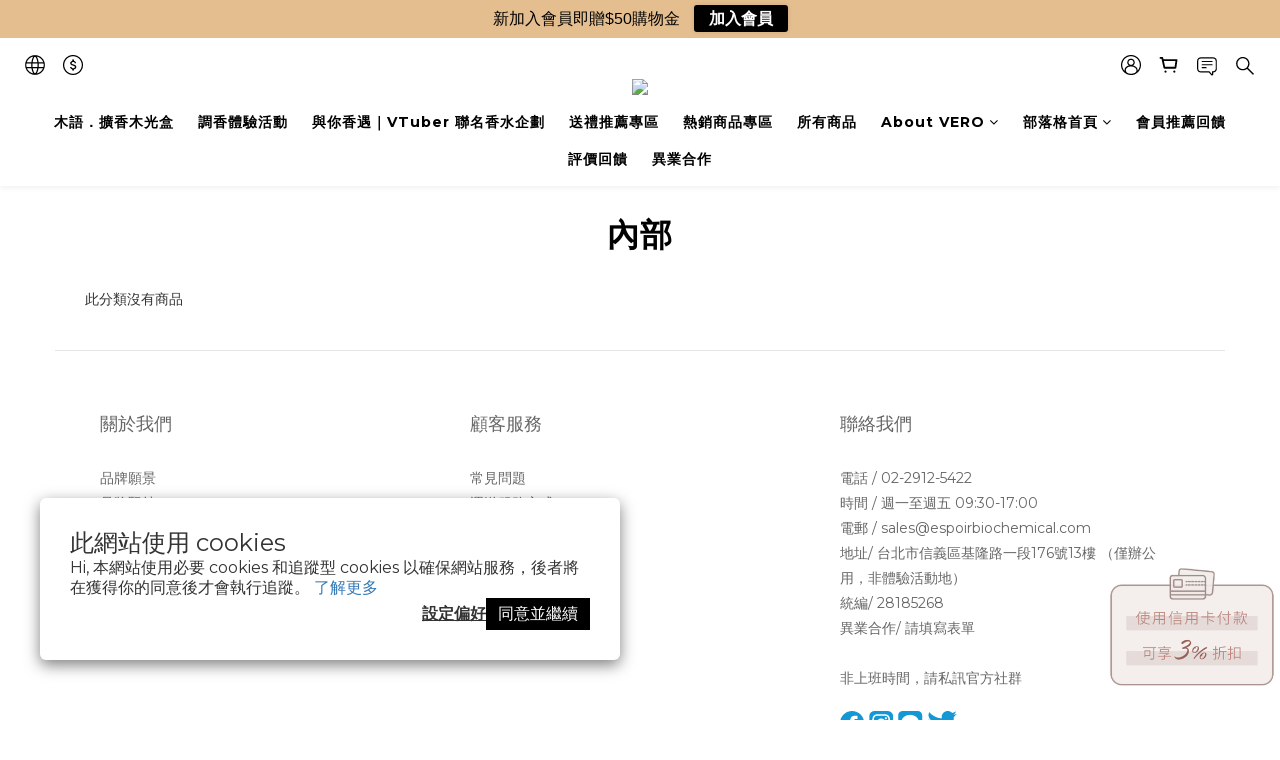

--- FILE ---
content_type: text/plain
request_url: https://file.zotabox.com/279/706279/1590101_background_image.png?1658915179
body_size: 34891
content:
�PNG

   IHDR  ,   �  ljJe   gAMA  ���a    cHRM  z&  ��  �   ��  u0  �`  :�  p��Q<   bKGD � � �����   caNv  �  �   �   }��
�  � IDATx��w|I����g��K�Y�sN����a��w���~g����]�]�;����9�9�98�$Y9�<��~̛�'Y�%g��ݏV�{zzjj���� F�V�X����%K��:�&z[�F"�9I)�m�����T!" "I��#m�/��6�_~�1��.�v���  O=��F{�#�l�w��McD�M�Y���%%n6�V B�� (��k<��zlՊ�_b���Hw�r9��D���_��+����\ׅ;?�9BD��w�%GzL)���/]��تo�����?��C�j��{�9 " @�h��w�6�w�e�j�r��%��mW�\��8C^��:�Ƴϲۖ��6�c?�� �hw x��߲��T�-���/����%�ɡa��eG�T�~���G��H8��:۰}��W���A��ھ-BDC�X�����, Pt]"c��Z׮�w�Cne��OAD`�J�q�-e�G�/�XV9kNn��/� L���+�e�P�t]�|��=��~����)
9��l&å�b�e(>~��-�I�F��WU9�T��� /+s��1�(\�`�(��t�杕�uw�S��x�������RJtsYf��0�:8������~W�p]tL�Iׅm?T-\% �|��Jײ��\O���'*\�f���W�X�ݸ�=�}]]�������5�&S�Q�d�\�F	��9�� Xt>D�!(��r��K�j���X8 ���5M�����D�r��a�Ұ▟LNOu1R\�Ş-�l�a5���� @E������T9m��?�����}r��۶�����瞍����n�&�t]vn��۷7���'^zy�g�ΰ�˱�I��Q5���S-�d�.���+2�[6EYY���̓�  XR*�mn��_ug3e�9���X��^U
�t��2%���޿_�O�����[%�]�����������d��[��Hᇈ RS�  4?�D%2�}������U�i��ˢ^{ S��x��������1F8�<�4c8=V��ǐ1�o! �����)��NƘ����z,��ՄDō�z���M��C��}	�㐆U��ڇ��p��1 Hu����uq�yv������hEvr;0����O~���K�=u�;' ��sT�a���ǡc�;�A.  2��?��� �^;�����I����b���Ɛ1}��e�	i��������3���1����[���L8��q�=u���9]�h޶-z�ͷt�����xi����V� (��8��+  �V,W��]�4��$؎u�J��n�G��D!L�:,� �0�9��,����Y�����^҂�x�߽;\?~||��_{�)~�m��H4�n�r�z�=��E���G5$C 2��!�B
RJ0�Y6�� �s���)$����ɳf�ֽ�n�P2�N&A�|T^B��Ӧ�	�mYl���t�����>��8%��!ERz��b_W�| c������zoP�@�P�O�!�/�H(  ��x��r��A����|Y��Z[���4J���x��z��vU5"��r�ͷ�0E!o��`���VL���^d���ʶ�ލ՞� +l{t~.
��I�����Sn��g�'wI)�t�t#����L�.F��d�bq���2z{Uױ�����m3ߧ�:�Ϝe�zz��|\C
z���Y�(�H��¶y�������j����/N2M#�� 
~�����N7�c�<WԈo�/\�e�`�0��J��;���qD��a}]���*+O�o똨����6j�_.�GD�z�Z6l��`�{�z�c�Tw���ݵS��ģU��v��6W��zֽ�B�p��֛Q  +�&)��?�q  �4�mޭ;�yI���c����$  ��?T��a�H����x	m�������>��ߖ��7ߝ�f9I�j$"��`��WD�hLt��������c�/����qBDP�QBD�������7��|�c�=$%X�4<����O��ӣ֞�(MRz�/oZ���a�r����峟+�X���g?��@�1��ED0��
��+���6�CU^S36��1�W�'��<��� �����q�}�)G<�ADxn���}}����S����_�b�Q^U%==�mY��(�%G ���@�Β��6m��  q,��N���;K�%K��  �����O�5R�c����~ڠ�*[�t��_�h��;?��]��Ζl�w����<5�gh������LQU�#�5<]: ~��4:���f�i�ן~�z�F��*��ډ|�o��-��z�g>KDt���  -ͻ� ������^s���Ý8��nT���t�n'"�^zh�4� ��K����Ț>��v���Ѳw����ˎ�Fئ	7�ӂ�����Ohwqzk�����y� �p����Q  �q�q�b����x�+����T��5��'��  n��3niuլ�hi�<ٰM���h���%�:��ay<���8������=&m?�8�8���ܼ)�ZsL�}����wL�9�� ������_{��s��z���u�|�v탿���I��~��z�V��G�$%�A��|����۞~��?I	�~�`���p;��ap�:��ņ���P,.���Ǫ�<�X�p�Q_�a��"������27ټ[GD���qa���a�L/# `�B²�mY<�ݭ"c�������H�ޥ H����dr9���Kv*�� �����/N$��$�柕5�����9
	;ɑ��^S)!6~�kg��) ����{ď��d�n����3�����  {�}���嘰L�&#)�5+�ii	M��ƾ	�����0x�FSn��[���Iy�
��H�q�d�� "0E)Hd�OW  � ����	V�[o�I��Z�\�����}8��%YD��u�}Ni��o�Qp����`�����O�ɶ6^R['n��=�@���)�Y$%����i{���m�Pq��<`��8���ǐ�>���|��U��Y��_ԭ��gO��ඍ/��s��GJ?���rE�dg�BD����e�V�����mX����������^�.����J�/Z���o�7>�P�֧���B�tL��:��;";��Ϳ�Iլ%��I��*�8�$)1�ݭ""�� S�۶5ܾys86n�!��Dw7(Z����H��zAA��W%!���[�t�"#�٩���	����]  �4Y�0Xb��p���BD��Y^2~�i��)��^���H�82��s8;똙���=J��o�N���~��c{�l�t�X*����RB!"!P���_�����}���Y7ޔFDx�������ѽ�_�s,���k,���Z�Qt�]��N���5���1P�a)]���RYӕW'��ZB���!]�3;����:�v�(`  ����nȩL��M �/]&c�O��g��S�x��a���3L��Z�\���� ����ГHJJ�ǋ�.{hՊ���|����A���a��eŉ���"�c�I�|`[G]SS8�ӣ$z{Ê��������Y"z �Y�tY"�� �ȿީ'��TM3?��{
����� L�`�i��ݻC-ͻ�L*��c�z��DE��d�rYe�4{�ยP$�����8�\�vO=�2 ����4묕+�gP��cF.�������թ���/�!�;�ɾǊ��\�\�MӾ��_hU5�0�LD8\AEQi��u�)�gg �\��M�\w";�?�f.�Z��ѝ��Ŏ�W�qg�p]T5� �r���j��a�I&dJ�u�xikOg��:�' �2{Nv´�	Ӧ甼��;
  #��P5MJ!0��p$"���e�.�(��	ᐻ��w��"��A�, p,���f�2
�hF��?�""�UVB6�3��g�{�o�ua��y��mq ����VT���~�w
�&)? ͋�޶~vD�3�]P1e�\Bt�H	��'���r��O��I���ay����-��r  ���֮E-�E�H)�u�~��xL�0�����/� ���Y�V,@|��R��r����,/-H!���?#��ɢ��m"I��Sr*"�9ܸ�>�� ��X��v�xi���P�ux�����싈�4i2A~EEH׏�1��p�g��}��?� � ���[o���-����#�+L�m�:f�r`9�u�9���` � x
 �( p""qtGD���#�+�����"�0UT�Ȗ=V���<�Ӕ1Z(Dk�z����Qw��uk����AB�YlO'԰��������̘?NfG���4��y;^o�Q��d7�t"�Qt�(8���۳GD/>�#��$��ߏ |��������];#�w�?/�k������ч?�~=2F�ͻ���'���r]��c䘝�r'�c��c�X�G[MR�?��z��]EKM���Xu����_�)�.�>�������w����[�V�䇇th����mO=Q��ߕ����4?k�}���D;��E�%SUR����˶>�xն瞮<���m������Ͷ߮�n��Ď^(��7?+�@'��%M�-d���neݯV�0�aݯV�L�� ��o�]�t�I��%x�+�x���DBa�B;���$ rN�w���g�͕�ox��1��̓�?vS/r��}m�+�PT�a�?u_g��G��V���U��m��5VZ��Û�00���;?�mtw�N&�3m4���2Y���F� TQ�N����m�^Y3������^�?F���p]$�B�����͉�w����v"$����_��EQ�I����cX�e�t�d�u]���/�g���nD?2Zf3<�M��V���6���t���8���B���X�8[������d�Ds8�iٌ�7�"�E䜬dR�++�^X쨸,���ګee�f�q��妝������s>�_}��N$Ԋ�s���g�(G+�o�ɷ��ݵnM4{�%�C!�����3eH�$��2�{;'�zG��[���rN�y��ra��5M&L���<]y�$4]yu"��tH_)r��9��K.O (����o��.JgZ[�#�f\�b��o��g�����d��Z��F)�.�� I	J$"�i2���o�i^.K���<iیi��F��h�!�_�d��:�T0U%Y���UR�}~�=��C�[|�_�����G��1d�N��A�3�[�[�i-�����┗C1hGyWu���5����&��;����!�M3lg���D*�S�`�3
��Ag��Sbqf�5�7~��2 ����?���x�8�����u �����6)���X��������YD�~�����׎�I	��ۿ���O��wp��,��@���2����G�`@IHd�f�~gw��: ��׫�+* ��>��=<���αL��7���O��z��������YRU�ئ����7�Qs��?����ھ-R=cf�m��X�����HDο���o{y������o�.�˜�P>q�Q�sUg;�����!WU)��������~��Ts�ȹ���k��|�+Z�ć��/�����׾�������a�7^�ͻ�*'�L������|�?��Տ�2	e���6��r��L¥�ׅGw�C��	�������ӌP�D��_!9ᨤmxc���1�bE�%I��a�\{�mh���H)J��{��dx��g��uy}�&�uu�LQ���U��Ӭ���/**'Lpn�����0 �9gA�d�$s�C����G�[$A��}|q��Q�4�Ly>-4sOtw�C=���!ǆ�mכ�%,<�����ɝ��X}��o��u�6�BE�����ƿU-�䧓�7���vK)�16�+s�\�1F��ُ�ԭ�^��ݷcV:�HW��;�Nv�'��N5�ֵX\�`�y������U?���#�5rLX���2��Ab�H��=�mk�:�5�v=��!�\�(���k @e�m߾=���;S��^^9q��f]qU��^��t�.�8�����S�-/�4ٴ3P�����яq�Jg��ɘ�STa��(���jGJ	�n��!�Ѯ����b]!\_�η*ٹ,^��/&����,"B��JH! Z^!&-<�x��[~�}�I�_�.���ꄰ��E�ѻ�rN�"Dᘙ��*A�OEk뜁3*\Q���-�FD��T��TW�  �!ū�܁ P6y�� ,�ET6e���m�����IJ��&��`���%Ǭ���Ъ�L���6�>�l8]s\K��,:���O(#0)��:JF�*^�Qt�(` pdSg  %:C����- ^g���ÿdk�6�� ^gI3�{�dV�9UADx���! h�ۄ����4M�v�9�]��5��c
�(���7�~* e~z�C�܇���F�?�S��|� ��I�O@j�	\V0f83b���_�K�.���͏1��Q� �D� )S ��䒥�2���yd���D&=;�9S��lǶ���/�ٖ�8��8'�1��4f9n�f3s9�I&y&�b�t�gR)�u�1,w�_��v h'�6 � [ `+ lY�tY:�  8U�@-g�T"c�U���2_Y,����jc=z82�$*�[#�8'#�E �r!��}��+O<^�N&CK�.C?��Xc�k��+�� ́��<%"��Ǵ��*�X��  �55'�r�u��s��~بjZ) d�,]6���Ƥ�Z�UJ���^��λ:��Dx�%�����ɏ�����xY�;0H�4�  c�����ͪw,�ee����g��L���$�1FW�rk��+o\�QXܑ^�wqfc��H4*J������������@H�0�>��+W,��X�~�oo��ԟ|���f�E�����s�V��ҋ���|KW8|��Mz8�eW�����f��ʫ���-���`������#��N5��nL�;/k�r<�I+s- "��J�n���kՊ����N�`�%K�9�X� @D	��1&f*�7���f.�w|�s���!ٖŴpX��ń+<!�e���xܝu�)"���2wι@���
��6=/q���
�Cd��ܬ�ۧ�P�2�Ň��a� �u�����7u*���"�G�Z�"����5����A�HR�b��*�"�����Om�\U��1Pe ��`�@������x9{��#b\J+~"#Ȧ�|��ޱg��i����-�no�͛7"*]�b� � �	YA��2X}�mD$o\r?I3�<�ԗ�"����x~M���Q��~I����b�\}��uO �xF6p�+�ND�7���@Q��9����K�tȂ9�V���9s���!-��q��`!�"66o޼q���U+��' ,/_�# &J!޹�{dH���'
)%�����7��M�L':����'Ϟ#�ϟO��2M��ob���ؖuگ<@Dx�!��+��	 h��e��� DD��[|oB���<թ2�m�W_-�>��EQ��G����_þv禍�u�QD�t����o�W~L#�: \ �  ,�B��+���`8�_����	OcEz$�W�ֽ�N�3�9L�1øi��Ǉv���٫�v��}�8hcU��<N#�e���8x�}�=�o��{������k��ml�|�W�ol���1��cҏ��PU[g���/�����L��'�f"h!]����'�m���f=Ƥ`�ؖ�κ����8������b�ī/��#���B Xǅ*X�ŵ��H��7���#����p��pMt���B����Gg���X��>��0�k���o4L��ʴ�׫ "gԽeK�r�L�O�)lg�|k�kY��6���_��ee�93�T��2�.�Xm�=銫��d��G?�A��/|�9/�v��ԓ����2�Ec�)̋��sU����?��i%�J���"8�?糟o��ׯ�i��,m�`���1_ngඈ�M���o��Z�0�I޵�;��v�_������1U��+Q�^��s@�h��W&��l�L���d(^Rh7Q��XsB�����~�a����VV9][������l	G�kl B@$��T8������:Z[�s��ڥp�7��۸E_�?m�e"I�lw�z�������J����^��B��i�)*���=���	��cŏ�#|���$%0E��W,oZ��/���H��N��ƿ6[�sq �4��.*SU��G�[7銫���C��6F�� " �����.���a�����3{�x�T
Q,�X2�����s�x����ڕ?�=�S�u��{~T��v�a:6��YGƠt�+�JqG$[[C��Y����:$%�ɤҹeKX(*!�,��v�ݣ�����бgOH:6#"��I�XKtw{������T����D6�PxW�
�d���)
 t��"D�	��k�ސ��V==�s��ݳ��_���H{�k�şKǁɷ�Ջ�dtw���?�W̞��f2J���.�13g'�Jɤ��k������ˮL�ƾ��@0\Өx:[�6l���iw~����Y�ݲ)�0�,�1+W����Ҋ��
�:�J'M6��.�{=�kj+�R����,ps9&�cP6}���k��աl���J�*+�?��_S0E��Y�f�&�)w��mu"W5�
?�p*����S%�HۆM?�a�sn����A�����8��zvAϖMQ%�{B��-ʄJJ]�8X,��jg�5��&w��Oze��Ƞ�W�&\}]ѡE���Q�;o�yH��v��k�eR	�)R[k"�l�ɵ�j]�I��Z��� E ƨt�Ds��V1M��o����T� ^ե�5�c�n��O�D zO��U���uI�F +�T;w��<+c����UL��g@���_(o����t����֛%M�\��˽�9�]�=\=�s_���S5����Fb�J��^�d�B�q���ߗ�Ϝ�WV9CiQD���յ}R�5*m�_}m�k�G��˯L�|�7Փo��{۪k�g��9�7��Ԧ���k~橊	���NP��&X�U���W^*w��p��PI�PB��޴!�l�6��X�q�;����HJ������g����
�{��q  ����UV�����/MZ| ��q-$��fU�@���eH"����ٸ!��q|�*�h�	 ���wJ۷i�T�u�a��H��r�W94^rYr�me� �'��^|����S�1ٯ"�Ѩ���$	ұ��;?����ӕ��f�&�pS/ ��n����#Uu��OGjj�{��Z�\��{�m���2X	�!w>��տ��.H��>�}�$��Z�+#7��	�]�@ٽ_�z����N����ǊP�b�rT�B�b������=jK�Kpf��
8.�UI	�s����q��*0ƂW�0�#HG
�~��ku^�t�Hi�<��$��5�k�{�4�١��'_���R8�9������Y��1Ӿ�K��Xx�KGh��5aױ�+*�!�����k���B�`�+/����Ҥ�(4ڡ2"B�������^׶���+�Ww�٣ \��/%�f�1l��W1�ե&�:�	s�Ci��4�^A��]#!����*����!S�ش1Z3sV�ϵ��Br��Vϼ��Q�y�`N�`Q~�y�M�$��G[=�Ov"c�U����с1`㫠j�#�թ	�R��4�8\9A�9�쏾X�E���R� >��?�բ �����~��u�����5VV���K�o��~�B�����O~TѲv���w��?tr~D��Bv6��u@	M��9��O�x�?�k�k[H��²�j괜/T��P��6m�f�ql}���pE��U� �H溻��Y���㚬c]#{��`!cG4����r?���ky(t�&3N�K�M�h�#-��Y>a�I ��?���K[D�\ta����~�]��Bp�����>�_��W~ë����K뾼�W-�D�3�Ћ���UK���V׶ѵm|�k_�����'��׬���˕���g87��׺�@�(0��s�RJ���������plDU%Vj�B*c���qN %��P;g^.����Hh_�.��E=ҕBG�\���c��2�Ѯ���?���HJH�ۣg��T
G$x�ұ��S-��')qҍ7���(�h�|EA"w�U�t*ŏd&��ǲp��O��55�u�N�����/����E�t�]�H����k������?)��+K{o���jٸA��Q��ô�λ���ě�3�Y��|˳OW�N�br�@�޽!�4Xz����,V:y��k�B�e�qZ�n�$v����ɞE5���e�T!���͑���LU��7KHJ"pM��L�l���G����=J��5�pu�]6m�����²F�MIJ���{y%WU�KK�U_�?��O.�%��|I	[^{%��������������|��������Uwݴ��ڧ�����߫���K{�B$%����LӨf�4 �^YI�=���{t>}�D��b�z�Yٖ7��*�T����&\wC2\]�� ���nCD �=���HJ,�<9W6e����t]�|� _0M���G��E����1  ��=ʎ�~IhQ�!�PR['����������� ��۪���{f_yuƵ,�ڻGιƴ�.�1�i�����::���Y�;HprN���Ẉ����ދ�.<?-�Z�Q2i��N~\*
�{�w��me�A����P��
I	�jg�V�Z�.f%�q�\�$��B<�AM��RI�k!Y��4Y�۵m��+ڣ�ôg�j�g��+
L<g�Q��{�p,&�|d�;D�%2V.�n����_1��'�u�fح�7i��ƹn�#-��8�S��Ź�ɪ��s�u+R[g�שFc��\*~�e�Z��͛�]��5[��9m��.�W��f��̕�'�U8�g��9�F�P{���Q���Y���Y��UG��vw"��`��� ]�O���\�G���H]}��;����Y�����7���x�UVbqM;�)��)����Q�cU�ԜV�oF�Iu7��M�Wa�q!���/X�Ȏ�Bŀ3#�(8���U��F��;�JFb���ƀӐ�9�� >�x�2�x� ��G��n8\4@@��^{�Qpm; � ��z����L�j��m�u��-���H0�8�"Ǻ7߄};�s �
 ���>�p����X�++Ս�<����0J\ǡdo�l۳G(�V	D��� �/]6���U+��^_�+�V,g�9�pFO&�\���|�п?�Z���9������ &p�/@F@	 JQ�� ���ABBV�X��'�<� B�3Rc���>.&�ߗWUgUM%#�c�ap3�S�p9c����K� ;	`� �}�}� Z�,]&���
�O���Έ��3U� �5M�,ι��$B�1ΉqR4r9f�r�4r�2L�M�Y&��T�eS)��dtd�E� ��D�`+ l��K�.kΟ�/Y�l�eNC�8�Z�b9,Y���7��W]�[��`�5v��o_pc����.
�A�u�u����J��WI�%�T�Osl[)�`"��/Y��Nv_O�H� .�p�����XI�{���g��_��]�m�[�?_�� ������d��1k�� 8��RB8�4�1����?�B���:{�9���ذ�O}����d���bLj��P� 0 � U�Y�R�<q���<�ŷC!]�Y�0%�����ߵK]��{H!n��ȱ��T � r�U5��4���}*�5��A���fm�������xG8_����>�F���4cL
֒�˜�������X��uwנZ���c2��矯|홧kn���Vw@VgD�T���'X ���pL
  "��[t~�mY @�
Ń��Î��\!L�77����`��2ɤ �`���:)�۫��ҋ�4�k����Xx��	:�T�_U	��|�(�==��b�TX!�J銪����9��i� ��ӻ��TYZQ�4L�`"b����>z�����ϱmT��ɤ+)q3���)^V���TEQ(�l*�����B2�N+�pX ����ш@�!+���# 삃�c�1/X  $	b%%n��)��R) ���k�� H!��^+oi��q�ٙ���ń�8q�պwoH�.L�6�lݻG�$A��XJ)!VR"�l��JKEoW�B!�R c��'�����8�fީ�!X���i�c�Ӣ+��[t�}  s,u�t"�Dw����W* O��A�:35�*o"�/>M��(Q��A�(�
1�="
Dd�d�i%^Z��l���9�DRaA�DD.��3����f��iDD�8j��t��Xt�b�<��d�2�d�ϑ�j�r��S��v��?}�ߺf�钕M: �:v���x��b�aD:-��  ���6ٖk�}[��a��g��u�@�.4N�������0y�,8���
���-�B@���lb%%���	�h�lv"F V���o��-N�T�"?��>��x���B���23��b ^�b�K@4� �O�U��5�gNW��i�姞lTTM��!"眓���8�-WC�D��«�ǱA�4�q��  ��B`[�W\�)���H!�s��|��'XH��fT_w7rE��?vC��R�UJ	�T���޽������V,� � �wC�S���X��򐮛W�yWV�T�ȫ[s��qD�t �/"�6g���чl����H ="�է/���\��X�o �ׅ ���"@60( �ׇ��ɒ���V�8�����	3fr"�}۷g׽��<��o�CDs �]< �L(��pՊ�@D�8�����ˤ� �A��ɬ�2��I 0e��q��C:"���&�M�D��&}[�t�i�`����_D���?���U+�c�p�J��ߦ�}6N��i�4�R�B�m�C���S���H9�p%{{Q�u���N~��.�x�� �C�����)������ ��p<��8���!TB���Q�Bx"c8� \ۆ�Rj""�9�ƍs`������µ�,f�=�rW�9 ���ZOk��R�\u�]�X*  I�d�I��,�,�Y�.xD)���9��kp08�P�؈=���VW������9@�c�L �(
�w�岢�zԕ���D�����̏�+�1r��*��Na+dλ�Zxv�U�1��0X��5kʼy�l��T��f!��N��LD��d ���N��:��aBDx��@YU�s��F��(�� �N x ��x�2x�;�W3�){�x�`�`[�����d��9�j���S��P(7.����_�����!���I �+���cF�$h�\|����������RB۾���k��{����Btl��JJ�mYcJ��/ �!?>]�Fw�B`(��{}g���]m�(���"�
ɐ�KǶO;�Ց2&�l�bs,H}�������|��'�}�Ҽ�l^vyµm<��S�1)X�1jho]x�ս-{�����vw�+�h�Yg[�L1��`h4�I��b�j���&�D�
e~n�Lf�
 ����|2���A�
8.�p\+�V�q!���B XǛ3ԟuB��Z�5}�W����j8�o:G�uy"o�m����Uu��1d���!�5�.m�Z�Em�0�R��|���h`��u$��ӛ_��H�#���
���o62E�}����tuj'B��1X��jWFt2D�5��VVӵuK�m��HɄ�"�֧����t+��������^�	�xމzvnםuNn���U0E7g0'�c�_{� R���fi�x3�A��G��l� �����E�C3!�ݩ,����<g��%T>y�ID�?��?��sê_V���⮂G^J,�4���+��6�_"/\������� �TRY��?j���{1��1rL
�Eˁ�LDv.��l�qU�Tؾx#8����DB����Հ^~�-Z�À���o[����'j�S����-]�j�� �$a��CM���.,d��j�NB´�n�U���Ժ��x���)�d���~��_��(����������?���Rt�D���?���Yw�ٙ�yge����W_���r� �������p΂4 I�������a�,	;_�]��6��\{}B�D�-G�F�~��b��Ou����_��m3�8��e������r���,m!)q�3OU6]pa2ZY�I��Ӭ���ч�� -w�\}m�Dh�"X۞~�2\U%H
H����� I�V*ŭT���ޭ �f��K^�|SZ,.4/�"qM�j8"C%%#��
��B^+)�w��Τ��?��65����# �:(�x����P��%"T���!C%%n^80�X��nT�u۝�R5JRBϮ�lG���u��������d$%���M���>5Z4*_����F" R@ז�:2��Z7��s��dg����͌D�Ҿnm�DٗG%X�T�������]a��O!�e�DB9�������I��0�H���<�\i��99��1 �~ @X��5�^�����[*O Ҳ ��S|�AE��=S�D��N$"	���y%SB����	�B��@�.nz��ȼ%Z�DоnM��F���c7��A� � ��p XD$�㒔������J�W����=ͺ�-V>u�a9Zɤ����?� �	��d�B�~�?u�]�z�?�]?��?�:�ᇱ�9s��>eX[����
�Q	��`�@QGw�_�r�]ݻ�~�R�B��.�.������M��~L82�up�U�$]��=�7F��
7R[g#c����vU�}��^�&�t�5�o�Q*\IJ����z�GO��;����K.M�e.@��%d�S�r�������ݳB���N.����B���I	��e���:�v�42���)w�ݻ��_T�E�lߋϗO���a{�.�pQ�]�F�LUi�C����S���1(�8ɬ�=�B��m�)�ު�,X��~�G��븾
������>�L�{:{�m� 8F�;�4�ݺ9�l��4WU�&�sb�B\�#���ĴW�uv �����y������(�>#W2~�5��3E%��$!*
!��T�0H�/�-�X�D��[n��w�`��VM���n�8�_
%?���0��v+��,��|��lۻo�Ԝsnf(#'�t����a�?$"c��rl�7�n�q,9�6V�� T̙��JJAzߞPh�x'\Y�"L��֤���#���0����W�O�ҽe�S�D%���������h�]����	�u�����Vo�������WU@ơ���^�Z,~���z���zy�[6m��&������`u|�^�r�젾>"0�z����I
t�Y��a�iy&�|k�t�Z�{��цO`�؉�#5�]�?���溾�w�*i����4��Ɋ�\g';�+��C �ڰ.��r���6�G�[�@�p�[�6�x�W5<闫
 !\U�4\xq��U"l����w�� D�ڷO�SI^5o���I�~�ʑ]2a��҉��-��:�4�w�)������`ӕ�${6���,8/s���WT�u�_�v�i�nٯWΝ��̀k�\�`fo����{6o��'L0i��cŉ,�3������O?Y���XL����Wmg2,�� �T����.
�Fײ�\��hX� ��i�͚sd
������;%��rM��a�?
"����uQ��6��72+�s9�L�h�M�j=������r�]]��hD��ĭ]�(3�+9��wߎ����Dz�>]:�Ϝ��Z�Q�|��\뛿/�r����^z���fy���xsB�t����
��(m���j���r�!�kd:>� ^1sv��'�`$�i�G�Y�	�w����$%t�[��;?7�f�v�4Ͼ;�$����2w�wt�D{ " c�<���iE�D%rN��E��޶s�uvhZI� "h�����'��7�s�4�.f�Z�}/�PZ:e�=��{��m3+�Rz6�����ӔH�j.JGkjma�hvuj��\��w����-��g?�@�@���LUI�Q�3I	�{�l{{h��#����*u�_�~ϧ��ȍp�&&X�?�Y�UB��#�Z�q}K��@�V�m�TRiy�2d\#M�\�,TA��ݺ.J��:��,��37���G*f|rI	�LUe�eW�6?�󚙟�t��0� ��|Ӿ��wk�Lx#%�ק�d�
 ��r</q�!�⅛�N�!]���c;�)
�7C�	��� %�  �v�$"��j���"p�Y�����4:�St���LQI�ʔ0F�亨D��@�."ȃP\``�b��A�D$�e��f �4�&��z����;����H�������"³+D�& ܿx�2��i,5R�b@f@<����M��"��1�����*��V�F��U�
xm:x�\nT��h������z�'T  |��b���	ձ���X'aE�`|*��8]��nA?�@����ѽ
����1�1��>*�
G��X6&��CplV��`)�9�8��%����`�
8.�p\+��`�F��NU�*B
Z8"% 
!0RZ&N���XbL��1D@��k?�QE�f��d�X(X��{R�/�x���?Q� =�L�֗_���-f^yun�Wfc����UM���L�[�x��z�pfX�����R� `�e�gϿ���x�+M���}�vmҹ瞖��Og�`!B��ĭ�<ž�3�M�B��
�`��ǲ�ݼ���M�^�,��ti�t]��O��#��"5� ��7~�����3E���w@���#j����*'oTX��h$?C ]w��b���d�c�8�}7��������a-��\��6�h�!2��>�0����pmb�Jͯ�Z>��?h@���,fg��8�HϮ�a;��zD�I�X�9mx�W5�+�َIa�l�=�v
����=�D0U���[���#�����%��2 ��`H!��V��[󑎈�꺼�+�SVS�
���  �o���m������kϾ�������_ECR�4����ѝ���K�sY0�S�����k�p	�`���{vlׅi2�����.Jk��$"�lG�.+s�hT�^L�$V͘�;��rR����7��;l� "�{��e�3f�"^p?"�P����g�]w�B�_3#|�l~��خ���K��d��L�mݢnx���%��T��S�岯�5̚m��7�$! ZY��~�����g�Dg������""�{�ǲ�i%�~���iR b�y���B�/|�M��9'�W�x��-�@� l�������ge�U�Lը���Kj��˺g�` h��;�� ���PH�ao5�JǙ��{�$Ѽ;LR���D������+����q�UW��rkR�6���z<.���6N��P���2}��J8�����~&��m[��w"ER����?�iy���N���ʟ��>$�SUz�[�h�\Q���\��C!�x�e	�j��f��(�X�ZW�ݵ3�K�߫"̽��.%�ˆs������hT�|��8����� �ݹSo_�6&��'KX,�;�m!�7
�?8�4�s�=��21���,��U3�G�jg�̿&�0�+
�|��puӽC�ݫ?�̽�ƴ���'/QB!�w��������z#�`7}����Ə���"$M#�.^�կ�)�.���7/���V�8ػ{��U���.����d�8n�T����~3^=k���r�� �/}�wNdx���G�&{{�#.C+%f}j|�3��`2Pt]n���V�tthҶ�6ML��*��~�>۲��_���Aޤj,&z;:�#�.)I�K(�ݭ!cT�8�m۲%T9a���z}�k�Fo�����ؿ?���Ke��T��7�MB@Og�&]w�spM#�=mmA��O�\�Q���W� �e��/�9����*�$)��<�ݭ���u�.�vth~F%��+��ޮ�#��ZQS3�u��qt�\k"�*�Yc�� "����hç���6����[K�_�zD�b���?�~���̵|mY������W���ʫ&Ovn��춍{�����q�|{���I�����bf6˦,Z���>���PH d[h�kV�k�97]=��L|�D�)
������|���	ǳ1�1�q0�s{�l���!pA�Ñk�c�I�c\\I@B�'��`����~�D�ZHf�[CFW'�569㮼:q$��M/�5RI��t���)��"�������m���K��k��M�����ތn~���m��/�z,&~�^{��?����!�յnu�o�V��B`g�|ҍ7�$w���8X��۫��6�=͡\W�Z>c�A�p��*X$%dZ�鹎v��p-å�a�J�i}��R��OTp=��fK'L��c#��i1\U��-iݸ! p������/�\Q����s�;S?s���Ңn{���wݝ�V.�\�r�!i"5�v���>�����  3�PK'L2����'N2��ɒ�	��Iy
G^�T�BD��7Z��Z'�.����aۃ�	���Z���1��Yb��m1D&��|�Z�:�?6�Ϝ�+�4�:w2V6�^[��r�8� 0�[2�1X�p����X=��+�qs�\Qh������{���2 ����Ut"��Bⱏ��پ6�'���Z���f��+��ґ��l�~  ��"��ZAd��:ϓ&X�Dm �~�� �@���y��ю�<�`.Q"ࡐ\�����������?���Ǌ��D{����G��;��a)���m[C;�x=R,t���Dy}���7"�����v�k��We��R��f�4G
�uq���\����Q�ޟ:���H�<��%A�����D���_W�D��!8ٜT�5XI�4��l -��.���!U�K��@rȤ�T468��gؿ�ɏ�T]/�V)H!�v�,��{?��r96d�O"h߶E�q�_w�|��4q����=~���|�?+��_LF+*������6�����/��;?+,�`����yǰ�xD�����o���XJ$"׬X^����s�������1�9��˝hu�-1¹����=S�Ƞ��r²�u�̾����E�{>�@wL�xLVO���M�n��$���a�%?�g�#d�9��R��v�L��ǿ�����p��e"��=kW�j.� �Ǎ��&���""���`�K��9�y�J5��9D�9T�?;�Z�G�N*ŧ����P�ĉ���U�'?����y�DG:�_�5�~DñH��vGs,?�a����`�	���h#/N��X���Ȅ�8o�h:���Q�:�qGy3i1G�P�eÝl��ǅ@��GW�d��>���H�����9�p�9���jအl���B Xǅ@���`�
8.+�
b�V���z�
 �.���޶�{�pD "H)U x ����V,� `s��M��Z��Nπ�bQ�ޯ}�9�3  ��"j���nc�i��/� ���U+��x��$c�������!Z� $%��i��� �����K� H"�������_?%�Nq�Ѳ�>��䜿 �_����'�ޥ�~�u��L2
"�����&��8��.� (���m�wX�b9 � ���"s�ͷ�U� \�����0ƀ+
8��֬�]�6r����K�]�j�r\�tY?��gP-^�V�X����*W�X��w�{�n۲��'N䥕�LUU<��qN<D�l����T_/j�g�}q��e����)�k-\�t�Z�< 7"c�F����d_d�I���D�4=�x�7W�X�.^�l�@�a�O~����.�  `Պ� ���8=�3���V&˒`�`�)B��� V�XK�.�.���(���PY��
0�H	���|
�($\�&D�/"� \��^�������� ��@7u@e  ��� @�������� �� <GC�(�3�@a�[T+W,/ğ�\Q�)�f9�f��j�.��m�̱mtl�����m3�qб-tmm�B����mw��ulUJb%��@�wP!z
-E 	 H�� I ���{�?}��^ �[�tYr�׬���b��e����$ȋ|�+W,'D<��� "g����g���, ���=�� �M @D*R:4@)"�$�(�@�(��B��:h[�9#l[f�2�&�4�2M�M�Y��l�TI˟׳�����>�� `�1��� l�U �nq��C�Ӈ@a�!,�gb|��:K
�X\D�1!�@Ƙ��|��s���|]DD�}%Da���B�s"M;�=��)X[�o����sI��szI��
��E3g0�0�i�2��i%V���i�\6�XF�)�W���/�����̀Ӏ`Hx3Љ>̦ރ�#c�wm����zc�e��"���B��:��R*ѧ���s��a��"�,x�Ey�&�?AM�ӈ�+��V�X��Ù�ou�ߗS� gI! ����rIQ��WHQU��a��*,�Q�:6������[�vl��Z��^ڧ���4�Ț��z�� �hD�)%h��v��޺9v:<��sG����Κ}xy��:��*D!f�i�� D ����ӈ@a�>`޺�W�X�
o���T74����R�Fj} "0��TWU������ֵk�{���7�
O�=7;���8"�+_�S}	����,]f����u(��^m�c7��^sMz��i�m��Ϡ�ң?� '����jt�M7u�޼9�����wl\�����O�j�=l�	�a�TBa���b���6 ��!PX�X4$D M� x�cd�r<�L(���k"oF����U5MJ)O)���$#��G#�iJ&�R��"xC���g��b:�T�VY"ߗ,k8�� �8���U��ݣsEǶG�0x�/U�@
S��͜}�E�b>�<X����s6R�B�����![Q�h��9ƀc�!������J����2ǲ4U�\"���d߻��(�1 C$Ӷy_O�&%��ٳ3_w}o&���a�%�����U�����P{��C���RBH���b�[�Ĉ�pX�8��Ԗ5kJ�B�z}MC�UVY��ݱ#��CD�BBӔɆ����Ǹ��J��ϛ��<Т�vui���
���Y��-�wG���
�
�BU]�]��dl���R۲8�\�aD�6�����J^a������iF���D�  �D۲бm�8��$)�!�ќ��beM��M�L�4Y���--/w�Ǐϥ}*c��XUWg�WW;�tJ1s9������z�s����- @ U��*�ʆ!���e�nEu�md�\Q�+���:���ƭ������p�H����T_���"
+��N3�Ja�Z�/]�<��b��	8�H eՊ��\0|���q�6D�����Ž�"���Ι��G�# ��G��Yp^�H�����{ɥI�[4�~,ظI���cϞ�E�7  BT�&L������r��RP���r�k$)%�	%��:5��_�X�#�\�5��G�:b�1��Ja)( |��e ���� ��r �G{���a�A0����HȐp]�_�W���8Q!;\�yk��; 0�!���*������ڭ	�b$�Ns�l߮��,,������r���9d[v�]�0~���*�ݹCC�\�4i�t�����tu��$G�b��)n{K�����,oaU�ָUuu��u�t�08c\�ф�Fڐ�S}}!D$��g�P{��B��~3�%�o��e� ���x�2y�
�
�HI�o1O)���/Aĳ�L
��R�RJ�� �(,9`p�	?��硐��"��	�����yD�m�q׶�>�|Z `��k�q�8���q�0=���
�B������#�d�+@�4UQT�t=�0��EQ�+
����' �STUSQ�À��K�U�9i��z�;������q
�B�(ZTsG9�ĂdR��(�`�IǙk��_
|X��/SgLA�TƘ��;ߌ @����; �c ����K��h�װ
k��5j � ���V,�8?sc��Q9q�L����3� W�
�8GD����AR���7(��  ����H�����6Mlݻ�u�������0�@�DP�9/dI�7�Ꚛ

������
�"�p  ��x�淡~�x�ye]-y~���������@ �EU�1F�ds�4��葈����6��,J)!��y�]O�&M
9��Ȃ�iǔ���R�t]Gױ3�u� �ٺuJ&����_�?k�� �! ��i$JkP��+*����w�����Q;�ɚs��-)A���B���FJ	���p���}/�����U��&47c{�~�~6��5�WUSӔ)T��H�� ��H@j񺾢χ
\��B(��Q�\�`D<A���TU��X̵�A�2�8����4PT�%%0i�l�����Y�?xZ��g��O=��or"�oD��U+�� 0��u��*���ـ�E @�Y�'Ϟ�Rz#=)��p��c�'M��I��h�30�j����"UӨ��ܱL����:���i�}ɥ���+pߎ���w�8����]����>o�*��Vј� �O���ɓ���.G/��� pb�������H�D����{BR��i��t@dp�y��}� �H c���l	@��'/���BäI�4un|�ؽy�d�=�j�򕋗.��v/(�U+�+��.sW�X�="Z��Ϳ�B�<w.8��/�9�䀈�8Z�	�h^x�a.��O�}�1P5E�l:�RJ�94DDH�����@IY�CB ���:-���r`�ECyM_���ױ?�j���K�ݻj�r�8�x�G X�b��x�2gՊ� � �3k�y0q�lp��A'����U%-3���o�E�46�cYc�e��n���������� /!���~��2�To/J)AUUYR^�J)	�8y0���m7e*H!a�;o�R��W�X���K�}�7��핼sV�X^ W��Zuc�=q�L&�n�)D�  PT4M��1|�<������G�s�A�4?��玗D�BRTr�4n]��+)��'�������"��80~�t�<�B�ͻ9 ^�j��)��.�Uli)�ENK �	��1a�L��E�ZxE\�B!X�֛LU�1�_��mC.������?`[׮%-���i�i�owW[���ua��I��W^�'���)�?�3q�Ll۳��@� ��Q����T� ����
e��ENWc�!TT�P���p�p���(����L��PYSk7M�l�E�0�m[�6Mnd2��Q�ĉnu}�U�8��B���i �+* �$*C���o
�]<K�A~��<
�b��㜘��m�PU_O�N%���7)%��Qعq#hnF���j{��i9߿�+
nEB"�[�>poeF~�Rn)X�w����mY�a�s��]f˞=�Go�κ��h���2���L��n�1FH	R���{l��PQP���8uzN�4r�y�����,PRc�@a�f^vÍ=�6l�m�����͛خ-��bL����-��s�e�ϟ�Q���G��N3cd[�0u�1}��,�,�d�����K "pE���K"�4�?<8��i
c��F'���X����e�����
k��cy�0 �c,���(��
8mV@@�iC��N�p�(����ӆ1��H�p���O� D��<�~8�9αY~
�Q��m�}NRy5��j���A{
+�@�J����������_���R��K���#���G�Z豸���A��ට���ذ!�8'(*��`g2|��+oy�ݒ�U��u��#��A�������:���8?\�QAR�
��ukc>��D8;\�2]]ڞ7_�jk1Ey���)
���^��'�4�Ie�@YD��O���[�=;�G���1��
%�\�f��y�$��>��[{]'ײ��c$]�}����Yp��v��KQ�J��=��Z�ڷWC�}#c���p�rҶ�z�<c⥗'{z)A�u������.m�u�#)��@�Ko饥nͼ���<U�>p 4��;���h���i���{w��IJ���s")q8�
�s��\���\��v6�IJ�+,�]�b�MR���}o�U���;��^�RB!y��"#3�ǻ6o��˝��SH�6�mBDpm3�̯�����vu�Fo��ܿ/d&�8IBdH�u1^Wo�e"��޻}k$^_� ��	��{2W���)+�Ͷ>�D��L��n���g����+�!�H!y��|A�ٶ5�ܳGxHd�\.�4.\���60]42a[��ug�r{�^R�J�͇�# g��7KZ�{'>���{jf��99��W��$�N�-��߮�!?���C<Tt]�x���L{�6��Ot	�f-�6D�q,�Y��yY
сߏ��A�q�]R�`un)$" �Y���xm���kP5�ز)��������)��IT��������r<��S�ruq�k���{�pDOQ������{C�ä��B�����S����bM^���7?����!「�e�qN�9�/�C����D�+XK��$���yCLD)	��]7D��ʊ�SL�0���!)��*!"dm0frF_���ч���NS��X_YS�YRWoM��:�U[�u�5�=;w�7?�pU��9���]�� c^�	�F�ȱ�s�#��䲜qN����,�H:6 �bv&�]�`����H�0�H,<��pD�z酲�M��n�9��r�d哧X�6�^���WZ�	 A����@ ��3AE��j�kY�@�6s2&�a��{���NR��_|I�r���ȧ����_�>��.h~핲�o��zÍ�����vn�i_�.v��@X6c�C�������#$�Ѩ�x�	��ĕ��D���pY���hט��! g��0$/�I�Z$�j��h߰.�&WV��^�]Y����s��P�t�g��ݷ��'Ua!F�g����K;֯��$Pt�Cb��m[|�c�Tg:��5/�aA`\����Z?x?�5����@���s�o���J%9�}'�HL�d�t+{^��1F+�{�f�S��5ź�n���� 2��ұV'*���#�uؖ��J�i֘�>WC!��B2ٲ?�ػWg�*a@~�An I����S�x]�����ͤ���RB�;oř�Qq�fd�ap"���]��٩0w� 9�4rN�P/�<`��}�=�s��
�>p��p���S�=�d��Lr�i��aɹB'�e�'X�i cгc����WK�g��6�� �9��KE!r���%ddL2Ƽk&���gg����p�+*Y�o���x��ʝ{�'�\�b�ͻ���r'V]k3Ψ}ӆh��@h�eW&U�c��TH�~�2��n�u]6��aX����L���^�:���]um2�gO(�z �N$�j�cܱL,�6ݬ;��4 	JH�t�~���W��g��U�}n��idtu�;}�ܶ,�nk՜l��3�}�a0�4��Ɋ��j4*�y���ޭ�#f2��L�f��5Y²
e҉����ӭf;;5�0xoG�:h5��;�{7���_ti�{��X��OaZA��b�&#�����A���Nu���mt�cP:k������W��Sj�>�L����슙��@�	�
Q�٧*�e���v�MB;��mo�Y",ӳj�����P��WK���z����mCl\�]}�/w�|�ع��XrǶP��Yf����x�H.����m�0�����T�C���F�#"ئ�}}��,����y�q2����|�ϡ�B`���Ml��sY�p�����n���Qv=�XiŬ�Vå�'�L���Y�J�]��DO{�v��U���UU�ɶ�N�������3�X2��ҢQ��� R�w��Q��+� �HJ�R������(���7t
����mG Ƽ�=�\ �/�Vx0ȳT�����Ae�C��C%�nݢ�3���R���$% �~�j��]K��b�r��#o��&Y��:{���s��n��k���"&��2��J([����n���Ud��G۶Fj��.�0���ˊ��_7B�p6�H\S���듥'�]k>���,9b�Bv:�[^}���4Y�%)-^�z/(����c ��~H� p]�Ѻ:�
η�'3HHPc1��q��x>1)�$!roR��V�eI�����ã��N�L ����Uն?+v����T�:;��O?Y��Ȉ��@R{����}!*X�8�*�$SUZz0I)��(s�m*�4��y�@Dp�)���V�|��o���f�.D���zE�*+s�c�@"5��^Y���E���(7 ���@Fg��f2�������׫8���i�:�m�W�T��*!kv#�|i�|�\]�dZ<.�����\�k2�T�;+CRb��6@���H��{;?|�dߋϗ՝a:�4��w6����dB�ݺ%�T�d��2��[���ȿ\b���h~�NR��ӭ2E;�V��nU�ǅ�irԳާ	����!�`D�j$*�HD�t�5^qy�������}K��j��D��ڑ^��A <�_��wd�i��H�h}��C!Y8y>���1�$�� ��a�ME�J�~� \S{��Voi�[���5n|�������h'
�u���B^�9�d�:�
j�,Y8���������m��m�v��WT�Hm��k�c�̧p��H}W���_LQ�����E[^��v�y���3����O�De��F���)�d�C�Gƌ�N���ӡ�r��LQ�+��ώ:&�o��(٩$O�ڡ�.\��c8u��PXC�H¶���s2�����O=^��q.�4�mm�z6m�k.�E��\�0|�Td�{l !0�Ѧ�L�lƛ�,aY��c`g2<�z@WU;����!B�i���V{�n��� /������fᢴ�������i��8���	֠��5�ڻG��ʦ����O��Y���F �}{t���=d��v<���G����e��?�J�L5�g�� �dv:����ny��R%&5�e�g�J'N6�c�CMU��gK'N6����5o�B��n������#㮸*o�`"C��t]2U��w�*�}ʸ˯Jp]�� нqCT��]ta�qF�_y�T��d���9a[cRi�m���\�㬒{��������$)!�� ���,d��]�e.�"xȍ'@���٩u�[)�6݊75yÂ��O��8� �|_��E�?����I��)�$�=�=�F��#
���C^" ���fy�M�,�>�@���nG��_w��^����cx����^Q��_p��p�%$�I�F%����mؓ�ѨW�0����=#���)�c{�{ӆH�%����,����P���/M���n���WK�]~eR��pZ�~�4�wO�r��l|�8����϶��nԵL��{V���?�<�
+�$��.,��ɤ�>�?�ؾ-*+��g����37gtw�����\g�f�S��*��5�zy���W:\��V�i��{��m������,\����aP��u�N&�;ZQQ�J�)²�ʌy%�GK�Gd%J��uQaeEP~X�w�X����10z{Ԏ�ߍ	����^�`�*I1~�BD"!��Jr�"(l�Y�ɐ0︧!����d����b�7y2ԅ""�Fכ=?��5r��QQ(�ޮ��خ7\tI�t�d�5r�k!���8������/L#��h�v=�h�tlw���pE�CR�t]��5;*-u;>x�$�sG��܅�pM��_vOoƔ�B P"��K�����M#J$"K&N6�λ $�e����眛a�Lդtf%�;���v�J%E���r�H��, ˚33g�i�P>#"	��q���PY�+�HD��=h%���	�_s]R��p�]���F���oF,?��KD�i��YȆ>���S\	�%����,��3f��F�����U�'��pk���JJI�<�\�X���i*���TMV��0����6���@��E���V�ayL����-�	m��%	q������m֌�.��q��#���KSѺz[����AB�^^�� �����@�F�VZ�;8�$)A�63��ՒI���Ysr_�OK��r&�vGwz��P��C����c�?vV����37 ����-� ��H
 ����A")AX^U-w�h̍B#Zq�'I	�
G��p�ȃ;��%���������:;RSk�۶��x�Hu�3��ۻI��#�qN�.�"AD C%����^�*\� �&"P#�L�h�?k5L�+ᰈ64�Ah ]�hTT̞�� �����-'�b����rTk$�^����������eS�eS��o�H+M�&o�杕��?�f3�S*�>#��l=�!�+R[cGkkǔ�K
+O�������"�~�x�!�i���:*�9�!����hf	��u��?�#����'Ã����yL^� c��$��
8m8�CB�/�AC�쀀�����")jN��")����9�02N��g��la�
p���N�p�(����ӆ@a�6
+  �!PX�BD � ��j�� ��_Ncn-a���/��aBΡsO�־c��8Тd}�������v�]|�Q��h��u��G�� �OW���M����l,�ѮX�,""0���4Q�2 ��9�嵗�\�%��?1y�Bñ�f�ˀS�@a��(�J<�D��W^� 0E��8����.�M:�ܜ����
�H��i�s���ۿz���~�<Z�W�n��6r��
8.
+ ��b���c���'8g�|kz�ܹ���*�H�e�|aNI��}N�P  ��J��)v�����:�����g˺҉>����a��6Z�\��R�B\�i�K/��?�l�\�m�ą���y�-�Z�S�@a�"�y��m��'�u�#Q	�)&�9 2"l~�����'Z[�*@B���%�'�_paV�.��d����(?�xҔ2F�з_QՑ�o7㜤�8dV�|�}�($l���GǙ������-80��`Uk��
:��~�d��oŦ�xs��N.��0)=h��`�RF������������p�8���
���y�\��WV
)UHTQ5�9�_m۹3����@��E"�1M��0󊫲�6-]w�L���D�:����"z��HD��[k~���	�]���v���]�*r�鈥�Lg�j��J��Gʹ�iV2ɥmc����M\�b��k���Rw��ϕ�{��蹟�Bw<_�i��p�y8�������d��|�#���zD7����0M&]�pDrU��ib��djf��!�d&��_������|�.+�}o��t����2FN.��n���l�$��?�G�7������~*���WUH��+(���gN^� W3i���t}�V��}+j�K/�W?�H\	i`e�p�-�g��ʟv��(���|�����:ֽg��~�'��ǽ��������i�X�[�.�����V.�d��ӯ��N�l�b�3Խ�J��}�����P�D��[���Se��j��� )RS��en�$.�柝�.�D(�F$�Ww�<�x�C��Ņzj�q�sY�����wk\ӆMW����Iì��꫞='�d��hS1���Q
K
�j$"Ͼﳝ 0z��O菌��_�<�ҢM��c}%��t��9����E�'�޹ l#˅�0�py�b �"r��h�P��/cv,��$%̽⪌�ɠk�X�0΍�Պhi�����ɮ.e��5��?�a�c�8�ˌ�O8N??2$%<�?߫jݴI���|��Oݗؿa�-�p�B�F*��~�A��(Z�_MC)%(�J���~+���Wb��6 ��b0���i]�k�>ô�;��BD���6�k!i&
 ��J�T���Ddj$brE%�8и�tÂ�3��s�F��=��{�pj�^���ik�����0�l	K�X2�ɮ�<� )1V_�θ���HE��Y���O�JJŞ�_-���S�LQ�X��>9�V���E
��0dx��!�4�8���PZ�6�C����*Il~���Ğf�q��i-2_�t�{��8�����zi�;���{�����u40�霛oM�����������PI)�y�����>�*��7ݜ2�i�� �ַތ�mެM8�\�/~�'����͞c""I�e���?��J#���	���7e$�����Z�o�W?�D�s�v�1zi)-�����s�J��]+�e�����`��`bߞ�
1���ק "}�*S8I!��*��k� �V��{�����X P6~�U��`�����b��ar�^�zΜ\���q-]�RDD")�k[��[���U
�L�H�|�"�3Xc�4����I&�'��JR�����k�-o����I��$��C �@:6�:;��+�NW̚�ss9��I��� H�l:�A�S���+S��|���C!U�:��2׷Ȇ�'�@XSB:�I���g5�z��Րs�2i�ؾ-���r%��[�1�!��͵p��̵{��T����aڳ�𺧟�ۆY�^��u�Y#�bLQٶ�_�n��/3��ژz���Hi��-��ݭ�G<*�=7R"�uI۷��{��µ�v�I	 %f3Y�K���@��5��M�$�iE ���J"I�����I(��$��L(*��@D�r�0M�͘7�ʄ���w	@xHJ4-��3�e�\��U�i*kǋ|Qݒ�r�dO�<+�#���	=5I��b����ϔM�f��Q^���D��w˦H��=��p
!�x�aD����?g��)�4��+��t[k(�z 4��*�:�P�aI�p$��c�_j8L;�~3���	��r��=ǲ�YV���o;��KrV&�V?�pI�Y�h��j�e�:=�֪��Q�y�5ى�.08�d��|�󿋵��H����Y7ݒ.��u�
���M�y��������D�z$�,aY��(ۂ��3���ssn.�/b�R{����ލW�}n�b���0M�,2�&�'�v ��3//�H��	�H!�/Қ�7N֎5�J�ʙ9$�F5���ː7��	���4��
S9E c���ݲ9b��*����3ʛ��0�**!"H�A@$�(2Z�`�0�=�YI	��t��~Yֱ}�� ��I�.0�L��!�0ﺏeι�4ST����.�� "pL�Ƶ�?W�o���4�|�%��+��rU�RJLut(�_y)v`�:�a�<�q�|K��߿�ٷWYp�'���γFZ=�)
�:��btw+�9t��~���wcZ<.�x��>gA�q �0#��Ƣ���gH���d��*!c��RI�5�C:���V��J1 �X�8���KRGR8��_a85��g��*@Lդ�x�+Y���Q�@'!�k!Y��r��?��ɬ�>���R��.յLN��њG��q"55��k�u�HJ��������h�{���u�+�P?g�}�]OY�\?e�Dpm��1MBJ\�����kWkZ$��ywf�y�+�A�����w��_|>RB��)�]����uA�.�KKE��]I��+k�x,^1n���µqغ��Ab�p�oĢ���Hu��HB@���33g�e�oݤ��ֵ�RP�1ϒE^ ��w�.�۲)��K ��`���H�P�`a�d�$S�#�����r�0�<g��"!@�D�����{�w��&0Mƕ|��Q�uѵ-���r�?�$��t�޿/t��WbUg�c�ϘeDǍ�WH
)_���e����\�<��1�ku�ޭm~�h��UA�
V��|bq�~�tk�����B����/����kr]8�λ3�9�pmm�@��`͓�����(��� l�_zY�w|k��ٿOm۶5�&L<�+�������P2i�Y>cfN�6c�B��é��!.
�b$% ���&3{{5�J$"H�������~���/J���aj{��xz�>�)*	�b±����_C��;|�sF+,T8	ӂ��^�*�:�p�*X��@�Gxp'��}�B~��A�^|��Jq%7�����B�W���ǖB@���ֳ-v�  �IDAT������-��/>=�e�~�''#%��;�f!?�)�  �TO��o�j�uӆ�k�HD����u��\��L���,�����oQ��[}��?�����g\u�1�˳~���Ё͛Cm[6��fϱ�~g�)
I�E麠�:�8��y�ђd��x���쫮�(�FR�p҆
�IU��)����n5��Y�9wA.RS�8�,?\ �`�MRb>>K�5X3@�.�}��k�!.�zZ:�O��hk�TX��d%&Y��O��$8��A�i c��B�r�Ȁ�(��D"�JJݪ���C�p]���{��-�B��:�j����a``�"d���J�i�\fؖŞ��W(� ^lS�&x�D�90�
0I	RJ��qY?k�=��rz4*\�A麇oO�Yj8L;�k��UiE�x熿��D8�n~ְ�mީϸ�&5��3 @�&�؆~��֛zٸq��}>Y3e��&J)F5S�� ^�*RB��M��TBi}���	���3�I�#�o��9|�
!2�q���P��P�#��o�:r�[g��*�H�WUʴu�Y�Y�$)��f!��ઑ� �i$�t�޴!*m�! ���9ā.�с��ul�y��YW]�m~��p˦�tW�bg2�X! �:�E㠗�J=^"�������ꉓl�:����E�A�W�%�u����7ߚ�p�B��ep౐1p,����K?��ޝo�y�{+*9��$�WV��'9[��}��
ױmtmG��C�)���\�:�C!�S).]�XL"�d'�|ߋϗGjj݆K.KՀ�&)Q�6�7���ii	e�׸�\{��U��/�v�s�Ѩ,�>�P�q��ъ@r=,;������{��7����L4Q_4�@`AT@���BT��@*+� �Xa�,�`UK�C��,O�RV�Q�$-}Hm7%-I�������Ō�I��yA���-Ǚ�m�׹��1bؙ:>`�Mct.������n9�+j<� �a�eGZ�K�E%�1���g�l�Rs})(�y�� �2;��f��g���{��}Xk)OS �R~W���m��D6����u5�%� ��T��vO>2�EV��Rz�?'�<�r�n��C���YfF��T�M�yNj�ׅ����[ӝG^N�:(c��f���e����k��k6S纗�6<�����]u ��������.oڔ��C�o{�ݖ���h/�9(��/�TE�9+�(f���.K�o�`����k�9Z������`fh�g�ތ	P���%<<��4svE�7���R
�ZJk�Fѭs����������rݰ�����,�"ٺy�V� ����sBs0�y�pESu�׿ȁ,�[�w�������\ג�wx?���+�V�зdǐ���:/�[�n�n�j�TɛH�5�}ݮ5`՚���{{�j'S
!�XJ{��j�n[�M!�E����,!ĺ!K�nH�B����,!ĺ��� r ����YU�9lc	#`�fW ��� p��q"�&n��Z�$&�� D�����5���flj%�+4jU �-�/�RݗϞ��%���03�R�r�,�s% ���y��J�
� �� �$�����9��5������|�FF06:�@4�� �F�f� h ���IWIb��ϯ>X"�}�q��,��Νȳl�$?
!��Z��e\��_΀�3D�YFT�Xa4cI�Q����W���.�k��g�x%��O�B,G��6��S�v�3��1�GA��{wD�J##T>9�J� 懭���Аzr�^c�]gW�7!֡b7��#ø8<�R��������w/U�� pFw~w��=����G� l����m��C{�W��m����y>cG��	!ж��R
��Y�[cc���iw��uhc� T|�ѧ͸C�}V�ͻ�L[t;��w�$��Z�?91����Y�V���탃f��v���C���r	�󡵖Z����9di�4�F}�6�������|��e�����~?Sژ� |�ѵJ�V�.��:�7g��U+�=L x/����]��84z��+�W�8k�����6u��v�����)e�R���W��0��'��g�AU+I�>i=/b�\��v�\��� �$q1��� ���& T��hc��1� ��eK���Ѩ�� L�x��w��`%������-���V��]����l�������$�B!�B!�B!�B!�B!:�?4N�I;0    IEND�B`�